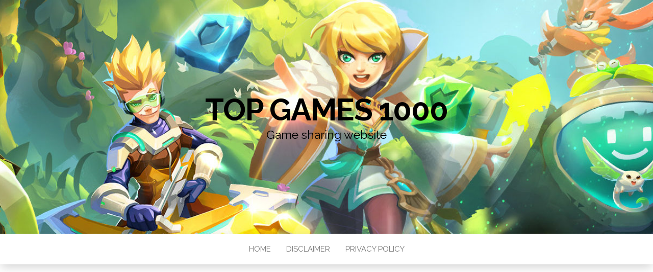

--- FILE ---
content_type: text/html; charset=UTF-8
request_url: https://topgames1000.com/10-upcoming-multiplayer-games-that-are-trying-something-new-or-have-a-bit-of-a-different-angle-to-them/
body_size: 15281
content:
<!DOCTYPE html>
<html lang="en-US">
	<head>
	    
		<meta http-equiv="content-type" content="text/html; charset=UTF-8" />
		<meta http-equiv="X-UA-Compatible" content="IE=edge">
		<meta name="viewport" content="width=device-width, initial-scale=1">
		<link rel="pingback" href="https://topgames1000.com/xmlrpc.php" />
		<title>10 upcoming multiplayer games that are trying something new or have a bit of a different angle to them &#8211; Top games 1000</title>
<meta name='robots' content='max-image-preview:large' />
<link rel='dns-prefetch' href='//fonts.googleapis.com' />
<link rel="alternate" type="application/rss+xml" title="Top games 1000 &raquo; Feed" href="https://topgames1000.com/feed/" />
<link rel="alternate" type="application/rss+xml" title="Top games 1000 &raquo; Comments Feed" href="https://topgames1000.com/comments/feed/" />
<link rel="alternate" type="application/rss+xml" title="Top games 1000 &raquo; 10 upcoming multiplayer games that are trying something new or have a bit of a different angle to them Comments Feed" href="https://topgames1000.com/10-upcoming-multiplayer-games-that-are-trying-something-new-or-have-a-bit-of-a-different-angle-to-them/feed/" />
<script type="text/javascript">
window._wpemojiSettings = {"baseUrl":"https:\/\/s.w.org\/images\/core\/emoji\/14.0.0\/72x72\/","ext":".png","svgUrl":"https:\/\/s.w.org\/images\/core\/emoji\/14.0.0\/svg\/","svgExt":".svg","source":{"concatemoji":"https:\/\/topgames1000.com\/wp-includes\/js\/wp-emoji-release.min.js?ver=6.2.8"}};
/*! This file is auto-generated */
!function(e,a,t){var n,r,o,i=a.createElement("canvas"),p=i.getContext&&i.getContext("2d");function s(e,t){p.clearRect(0,0,i.width,i.height),p.fillText(e,0,0);e=i.toDataURL();return p.clearRect(0,0,i.width,i.height),p.fillText(t,0,0),e===i.toDataURL()}function c(e){var t=a.createElement("script");t.src=e,t.defer=t.type="text/javascript",a.getElementsByTagName("head")[0].appendChild(t)}for(o=Array("flag","emoji"),t.supports={everything:!0,everythingExceptFlag:!0},r=0;r<o.length;r++)t.supports[o[r]]=function(e){if(p&&p.fillText)switch(p.textBaseline="top",p.font="600 32px Arial",e){case"flag":return s("\ud83c\udff3\ufe0f\u200d\u26a7\ufe0f","\ud83c\udff3\ufe0f\u200b\u26a7\ufe0f")?!1:!s("\ud83c\uddfa\ud83c\uddf3","\ud83c\uddfa\u200b\ud83c\uddf3")&&!s("\ud83c\udff4\udb40\udc67\udb40\udc62\udb40\udc65\udb40\udc6e\udb40\udc67\udb40\udc7f","\ud83c\udff4\u200b\udb40\udc67\u200b\udb40\udc62\u200b\udb40\udc65\u200b\udb40\udc6e\u200b\udb40\udc67\u200b\udb40\udc7f");case"emoji":return!s("\ud83e\udef1\ud83c\udffb\u200d\ud83e\udef2\ud83c\udfff","\ud83e\udef1\ud83c\udffb\u200b\ud83e\udef2\ud83c\udfff")}return!1}(o[r]),t.supports.everything=t.supports.everything&&t.supports[o[r]],"flag"!==o[r]&&(t.supports.everythingExceptFlag=t.supports.everythingExceptFlag&&t.supports[o[r]]);t.supports.everythingExceptFlag=t.supports.everythingExceptFlag&&!t.supports.flag,t.DOMReady=!1,t.readyCallback=function(){t.DOMReady=!0},t.supports.everything||(n=function(){t.readyCallback()},a.addEventListener?(a.addEventListener("DOMContentLoaded",n,!1),e.addEventListener("load",n,!1)):(e.attachEvent("onload",n),a.attachEvent("onreadystatechange",function(){"complete"===a.readyState&&t.readyCallback()})),(e=t.source||{}).concatemoji?c(e.concatemoji):e.wpemoji&&e.twemoji&&(c(e.twemoji),c(e.wpemoji)))}(window,document,window._wpemojiSettings);
</script>
<style type="text/css">
img.wp-smiley,
img.emoji {
	display: inline !important;
	border: none !important;
	box-shadow: none !important;
	height: 1em !important;
	width: 1em !important;
	margin: 0 0.07em !important;
	vertical-align: -0.1em !important;
	background: none !important;
	padding: 0 !important;
}
</style>
	<link rel='stylesheet' id='wp-block-library-css' href='https://topgames1000.com/wp-includes/css/dist/block-library/style.min.css?ver=6.2.8' type='text/css' media='all' />
<link rel='stylesheet' id='classic-theme-styles-css' href='https://topgames1000.com/wp-includes/css/classic-themes.min.css?ver=6.2.8' type='text/css' media='all' />
<style id='global-styles-inline-css' type='text/css'>
body{--wp--preset--color--black: #000000;--wp--preset--color--cyan-bluish-gray: #abb8c3;--wp--preset--color--white: #ffffff;--wp--preset--color--pale-pink: #f78da7;--wp--preset--color--vivid-red: #cf2e2e;--wp--preset--color--luminous-vivid-orange: #ff6900;--wp--preset--color--luminous-vivid-amber: #fcb900;--wp--preset--color--light-green-cyan: #7bdcb5;--wp--preset--color--vivid-green-cyan: #00d084;--wp--preset--color--pale-cyan-blue: #8ed1fc;--wp--preset--color--vivid-cyan-blue: #0693e3;--wp--preset--color--vivid-purple: #9b51e0;--wp--preset--gradient--vivid-cyan-blue-to-vivid-purple: linear-gradient(135deg,rgba(6,147,227,1) 0%,rgb(155,81,224) 100%);--wp--preset--gradient--light-green-cyan-to-vivid-green-cyan: linear-gradient(135deg,rgb(122,220,180) 0%,rgb(0,208,130) 100%);--wp--preset--gradient--luminous-vivid-amber-to-luminous-vivid-orange: linear-gradient(135deg,rgba(252,185,0,1) 0%,rgba(255,105,0,1) 100%);--wp--preset--gradient--luminous-vivid-orange-to-vivid-red: linear-gradient(135deg,rgba(255,105,0,1) 0%,rgb(207,46,46) 100%);--wp--preset--gradient--very-light-gray-to-cyan-bluish-gray: linear-gradient(135deg,rgb(238,238,238) 0%,rgb(169,184,195) 100%);--wp--preset--gradient--cool-to-warm-spectrum: linear-gradient(135deg,rgb(74,234,220) 0%,rgb(151,120,209) 20%,rgb(207,42,186) 40%,rgb(238,44,130) 60%,rgb(251,105,98) 80%,rgb(254,248,76) 100%);--wp--preset--gradient--blush-light-purple: linear-gradient(135deg,rgb(255,206,236) 0%,rgb(152,150,240) 100%);--wp--preset--gradient--blush-bordeaux: linear-gradient(135deg,rgb(254,205,165) 0%,rgb(254,45,45) 50%,rgb(107,0,62) 100%);--wp--preset--gradient--luminous-dusk: linear-gradient(135deg,rgb(255,203,112) 0%,rgb(199,81,192) 50%,rgb(65,88,208) 100%);--wp--preset--gradient--pale-ocean: linear-gradient(135deg,rgb(255,245,203) 0%,rgb(182,227,212) 50%,rgb(51,167,181) 100%);--wp--preset--gradient--electric-grass: linear-gradient(135deg,rgb(202,248,128) 0%,rgb(113,206,126) 100%);--wp--preset--gradient--midnight: linear-gradient(135deg,rgb(2,3,129) 0%,rgb(40,116,252) 100%);--wp--preset--duotone--dark-grayscale: url('#wp-duotone-dark-grayscale');--wp--preset--duotone--grayscale: url('#wp-duotone-grayscale');--wp--preset--duotone--purple-yellow: url('#wp-duotone-purple-yellow');--wp--preset--duotone--blue-red: url('#wp-duotone-blue-red');--wp--preset--duotone--midnight: url('#wp-duotone-midnight');--wp--preset--duotone--magenta-yellow: url('#wp-duotone-magenta-yellow');--wp--preset--duotone--purple-green: url('#wp-duotone-purple-green');--wp--preset--duotone--blue-orange: url('#wp-duotone-blue-orange');--wp--preset--font-size--small: 13px;--wp--preset--font-size--medium: 20px;--wp--preset--font-size--large: 36px;--wp--preset--font-size--x-large: 42px;--wp--preset--spacing--20: 0.44rem;--wp--preset--spacing--30: 0.67rem;--wp--preset--spacing--40: 1rem;--wp--preset--spacing--50: 1.5rem;--wp--preset--spacing--60: 2.25rem;--wp--preset--spacing--70: 3.38rem;--wp--preset--spacing--80: 5.06rem;--wp--preset--shadow--natural: 6px 6px 9px rgba(0, 0, 0, 0.2);--wp--preset--shadow--deep: 12px 12px 50px rgba(0, 0, 0, 0.4);--wp--preset--shadow--sharp: 6px 6px 0px rgba(0, 0, 0, 0.2);--wp--preset--shadow--outlined: 6px 6px 0px -3px rgba(255, 255, 255, 1), 6px 6px rgba(0, 0, 0, 1);--wp--preset--shadow--crisp: 6px 6px 0px rgba(0, 0, 0, 1);}:where(.is-layout-flex){gap: 0.5em;}body .is-layout-flow > .alignleft{float: left;margin-inline-start: 0;margin-inline-end: 2em;}body .is-layout-flow > .alignright{float: right;margin-inline-start: 2em;margin-inline-end: 0;}body .is-layout-flow > .aligncenter{margin-left: auto !important;margin-right: auto !important;}body .is-layout-constrained > .alignleft{float: left;margin-inline-start: 0;margin-inline-end: 2em;}body .is-layout-constrained > .alignright{float: right;margin-inline-start: 2em;margin-inline-end: 0;}body .is-layout-constrained > .aligncenter{margin-left: auto !important;margin-right: auto !important;}body .is-layout-constrained > :where(:not(.alignleft):not(.alignright):not(.alignfull)){max-width: var(--wp--style--global--content-size);margin-left: auto !important;margin-right: auto !important;}body .is-layout-constrained > .alignwide{max-width: var(--wp--style--global--wide-size);}body .is-layout-flex{display: flex;}body .is-layout-flex{flex-wrap: wrap;align-items: center;}body .is-layout-flex > *{margin: 0;}:where(.wp-block-columns.is-layout-flex){gap: 2em;}.has-black-color{color: var(--wp--preset--color--black) !important;}.has-cyan-bluish-gray-color{color: var(--wp--preset--color--cyan-bluish-gray) !important;}.has-white-color{color: var(--wp--preset--color--white) !important;}.has-pale-pink-color{color: var(--wp--preset--color--pale-pink) !important;}.has-vivid-red-color{color: var(--wp--preset--color--vivid-red) !important;}.has-luminous-vivid-orange-color{color: var(--wp--preset--color--luminous-vivid-orange) !important;}.has-luminous-vivid-amber-color{color: var(--wp--preset--color--luminous-vivid-amber) !important;}.has-light-green-cyan-color{color: var(--wp--preset--color--light-green-cyan) !important;}.has-vivid-green-cyan-color{color: var(--wp--preset--color--vivid-green-cyan) !important;}.has-pale-cyan-blue-color{color: var(--wp--preset--color--pale-cyan-blue) !important;}.has-vivid-cyan-blue-color{color: var(--wp--preset--color--vivid-cyan-blue) !important;}.has-vivid-purple-color{color: var(--wp--preset--color--vivid-purple) !important;}.has-black-background-color{background-color: var(--wp--preset--color--black) !important;}.has-cyan-bluish-gray-background-color{background-color: var(--wp--preset--color--cyan-bluish-gray) !important;}.has-white-background-color{background-color: var(--wp--preset--color--white) !important;}.has-pale-pink-background-color{background-color: var(--wp--preset--color--pale-pink) !important;}.has-vivid-red-background-color{background-color: var(--wp--preset--color--vivid-red) !important;}.has-luminous-vivid-orange-background-color{background-color: var(--wp--preset--color--luminous-vivid-orange) !important;}.has-luminous-vivid-amber-background-color{background-color: var(--wp--preset--color--luminous-vivid-amber) !important;}.has-light-green-cyan-background-color{background-color: var(--wp--preset--color--light-green-cyan) !important;}.has-vivid-green-cyan-background-color{background-color: var(--wp--preset--color--vivid-green-cyan) !important;}.has-pale-cyan-blue-background-color{background-color: var(--wp--preset--color--pale-cyan-blue) !important;}.has-vivid-cyan-blue-background-color{background-color: var(--wp--preset--color--vivid-cyan-blue) !important;}.has-vivid-purple-background-color{background-color: var(--wp--preset--color--vivid-purple) !important;}.has-black-border-color{border-color: var(--wp--preset--color--black) !important;}.has-cyan-bluish-gray-border-color{border-color: var(--wp--preset--color--cyan-bluish-gray) !important;}.has-white-border-color{border-color: var(--wp--preset--color--white) !important;}.has-pale-pink-border-color{border-color: var(--wp--preset--color--pale-pink) !important;}.has-vivid-red-border-color{border-color: var(--wp--preset--color--vivid-red) !important;}.has-luminous-vivid-orange-border-color{border-color: var(--wp--preset--color--luminous-vivid-orange) !important;}.has-luminous-vivid-amber-border-color{border-color: var(--wp--preset--color--luminous-vivid-amber) !important;}.has-light-green-cyan-border-color{border-color: var(--wp--preset--color--light-green-cyan) !important;}.has-vivid-green-cyan-border-color{border-color: var(--wp--preset--color--vivid-green-cyan) !important;}.has-pale-cyan-blue-border-color{border-color: var(--wp--preset--color--pale-cyan-blue) !important;}.has-vivid-cyan-blue-border-color{border-color: var(--wp--preset--color--vivid-cyan-blue) !important;}.has-vivid-purple-border-color{border-color: var(--wp--preset--color--vivid-purple) !important;}.has-vivid-cyan-blue-to-vivid-purple-gradient-background{background: var(--wp--preset--gradient--vivid-cyan-blue-to-vivid-purple) !important;}.has-light-green-cyan-to-vivid-green-cyan-gradient-background{background: var(--wp--preset--gradient--light-green-cyan-to-vivid-green-cyan) !important;}.has-luminous-vivid-amber-to-luminous-vivid-orange-gradient-background{background: var(--wp--preset--gradient--luminous-vivid-amber-to-luminous-vivid-orange) !important;}.has-luminous-vivid-orange-to-vivid-red-gradient-background{background: var(--wp--preset--gradient--luminous-vivid-orange-to-vivid-red) !important;}.has-very-light-gray-to-cyan-bluish-gray-gradient-background{background: var(--wp--preset--gradient--very-light-gray-to-cyan-bluish-gray) !important;}.has-cool-to-warm-spectrum-gradient-background{background: var(--wp--preset--gradient--cool-to-warm-spectrum) !important;}.has-blush-light-purple-gradient-background{background: var(--wp--preset--gradient--blush-light-purple) !important;}.has-blush-bordeaux-gradient-background{background: var(--wp--preset--gradient--blush-bordeaux) !important;}.has-luminous-dusk-gradient-background{background: var(--wp--preset--gradient--luminous-dusk) !important;}.has-pale-ocean-gradient-background{background: var(--wp--preset--gradient--pale-ocean) !important;}.has-electric-grass-gradient-background{background: var(--wp--preset--gradient--electric-grass) !important;}.has-midnight-gradient-background{background: var(--wp--preset--gradient--midnight) !important;}.has-small-font-size{font-size: var(--wp--preset--font-size--small) !important;}.has-medium-font-size{font-size: var(--wp--preset--font-size--medium) !important;}.has-large-font-size{font-size: var(--wp--preset--font-size--large) !important;}.has-x-large-font-size{font-size: var(--wp--preset--font-size--x-large) !important;}
.wp-block-navigation a:where(:not(.wp-element-button)){color: inherit;}
:where(.wp-block-columns.is-layout-flex){gap: 2em;}
.wp-block-pullquote{font-size: 1.5em;line-height: 1.6;}
</style>
<link rel='stylesheet' id='contact-form-7-css' href='https://topgames1000.com/wp-content/plugins/contact-form-7/includes/css/styles.css?ver=5.1.9' type='text/css' media='all' />
<link rel='stylesheet' id='related-posts-by-taxonomy-css' href='https://topgames1000.com/wp-content/plugins/related-posts-by-taxonomy/includes/assets/css/styles.css?ver=6.2.8' type='text/css' media='all' />
<link rel='stylesheet' id='head-blog-fonts-css' href='https://fonts.googleapis.com/css?family=Raleway%3A300%2C400%2C700&#038;subset=latin-ext' type='text/css' media='all' />
<link rel='stylesheet' id='bootstrap-css' href='https://topgames1000.com/wp-content/themes/head-blog/css/bootstrap.css?ver=3.3.7' type='text/css' media='all' />
<link rel='stylesheet' id='head-blog-stylesheet-css' href='https://topgames1000.com/wp-content/themes/head-blog/style.css?ver=1.0.9' type='text/css' media='all' />
<link rel='stylesheet' id='font-awesome-css' href='https://topgames1000.com/wp-content/themes/head-blog/css/font-awesome.min.css?ver=4.7.0' type='text/css' media='all' />
<link rel='stylesheet' id='rpt_front_style-css' href='https://topgames1000.com/wp-content/plugins/related-posts-thumbnails/assets/css/front.css?ver=1.6.2' type='text/css' media='all' />
<script type='text/javascript' src='https://topgames1000.com/wp-includes/js/jquery/jquery.min.js?ver=3.6.4' id='jquery-core-js'></script>
<script type='text/javascript' src='https://topgames1000.com/wp-includes/js/jquery/jquery-migrate.min.js?ver=3.4.0' id='jquery-migrate-js'></script>
<link rel="https://api.w.org/" href="https://topgames1000.com/wp-json/" /><link rel="alternate" type="application/json" href="https://topgames1000.com/wp-json/wp/v2/posts/20892" /><link rel="EditURI" type="application/rsd+xml" title="RSD" href="https://topgames1000.com/xmlrpc.php?rsd" />
<link rel="wlwmanifest" type="application/wlwmanifest+xml" href="https://topgames1000.com/wp-includes/wlwmanifest.xml" />
<meta name="generator" content="WordPress 6.2.8" />
<link rel="canonical" href="https://topgames1000.com/10-upcoming-multiplayer-games-that-are-trying-something-new-or-have-a-bit-of-a-different-angle-to-them/" />
<link rel='shortlink' href='https://topgames1000.com/?p=20892' />
<link rel="alternate" type="application/json+oembed" href="https://topgames1000.com/wp-json/oembed/1.0/embed?url=https%3A%2F%2Ftopgames1000.com%2F10-upcoming-multiplayer-games-that-are-trying-something-new-or-have-a-bit-of-a-different-angle-to-them%2F" />
<link rel="alternate" type="text/xml+oembed" href="https://topgames1000.com/wp-json/oembed/1.0/embed?url=https%3A%2F%2Ftopgames1000.com%2F10-upcoming-multiplayer-games-that-are-trying-something-new-or-have-a-bit-of-a-different-angle-to-them%2F&#038;format=xml" />
      <style>
      #related_posts_thumbnails li{
          border-right: 1px solid #dddddd;
          background-color: #ffffff      }
      #related_posts_thumbnails li:hover{
          background-color: #eeeeee;
      }
      .relpost_content{
          font-size: 12px;
          color: #333333;
      }
      .relpost-block-single{
          background-color: #ffffff;
          border-right: 1px solid  #dddddd;
          border-left: 1px solid  #dddddd;
          margin-right: -1px;
      }
      .relpost-block-single:hover{
          background-color: #eeeeee;
      }
      </style>

  <link rel="icon" href="https://topgames1000.com/wp-content/uploads/2020/07/favicon-32x32-7653121.png" sizes="32x32" />
<link rel="icon" href="https://topgames1000.com/wp-content/uploads/2020/07/favicon-32x32-7653121.png" sizes="192x192" />
<link rel="apple-touch-icon" href="https://topgames1000.com/wp-content/uploads/2020/07/favicon-32x32-7653121.png" />
<meta name="msapplication-TileImage" content="https://topgames1000.com/wp-content/uploads/2020/07/favicon-32x32-7653121.png" />
	</head>
	<body id="blog" class="post-template-default single single-post postid-20892 single-format-standard">
        <svg xmlns="http://www.w3.org/2000/svg" viewBox="0 0 0 0" width="0" height="0" focusable="false" role="none" style="visibility: hidden; position: absolute; left: -9999px; overflow: hidden;" ><defs><filter id="wp-duotone-dark-grayscale"><feColorMatrix color-interpolation-filters="sRGB" type="matrix" values=" .299 .587 .114 0 0 .299 .587 .114 0 0 .299 .587 .114 0 0 .299 .587 .114 0 0 " /><feComponentTransfer color-interpolation-filters="sRGB" ><feFuncR type="table" tableValues="0 0.49803921568627" /><feFuncG type="table" tableValues="0 0.49803921568627" /><feFuncB type="table" tableValues="0 0.49803921568627" /><feFuncA type="table" tableValues="1 1" /></feComponentTransfer><feComposite in2="SourceGraphic" operator="in" /></filter></defs></svg><svg xmlns="http://www.w3.org/2000/svg" viewBox="0 0 0 0" width="0" height="0" focusable="false" role="none" style="visibility: hidden; position: absolute; left: -9999px; overflow: hidden;" ><defs><filter id="wp-duotone-grayscale"><feColorMatrix color-interpolation-filters="sRGB" type="matrix" values=" .299 .587 .114 0 0 .299 .587 .114 0 0 .299 .587 .114 0 0 .299 .587 .114 0 0 " /><feComponentTransfer color-interpolation-filters="sRGB" ><feFuncR type="table" tableValues="0 1" /><feFuncG type="table" tableValues="0 1" /><feFuncB type="table" tableValues="0 1" /><feFuncA type="table" tableValues="1 1" /></feComponentTransfer><feComposite in2="SourceGraphic" operator="in" /></filter></defs></svg><svg xmlns="http://www.w3.org/2000/svg" viewBox="0 0 0 0" width="0" height="0" focusable="false" role="none" style="visibility: hidden; position: absolute; left: -9999px; overflow: hidden;" ><defs><filter id="wp-duotone-purple-yellow"><feColorMatrix color-interpolation-filters="sRGB" type="matrix" values=" .299 .587 .114 0 0 .299 .587 .114 0 0 .299 .587 .114 0 0 .299 .587 .114 0 0 " /><feComponentTransfer color-interpolation-filters="sRGB" ><feFuncR type="table" tableValues="0.54901960784314 0.98823529411765" /><feFuncG type="table" tableValues="0 1" /><feFuncB type="table" tableValues="0.71764705882353 0.25490196078431" /><feFuncA type="table" tableValues="1 1" /></feComponentTransfer><feComposite in2="SourceGraphic" operator="in" /></filter></defs></svg><svg xmlns="http://www.w3.org/2000/svg" viewBox="0 0 0 0" width="0" height="0" focusable="false" role="none" style="visibility: hidden; position: absolute; left: -9999px; overflow: hidden;" ><defs><filter id="wp-duotone-blue-red"><feColorMatrix color-interpolation-filters="sRGB" type="matrix" values=" .299 .587 .114 0 0 .299 .587 .114 0 0 .299 .587 .114 0 0 .299 .587 .114 0 0 " /><feComponentTransfer color-interpolation-filters="sRGB" ><feFuncR type="table" tableValues="0 1" /><feFuncG type="table" tableValues="0 0.27843137254902" /><feFuncB type="table" tableValues="0.5921568627451 0.27843137254902" /><feFuncA type="table" tableValues="1 1" /></feComponentTransfer><feComposite in2="SourceGraphic" operator="in" /></filter></defs></svg><svg xmlns="http://www.w3.org/2000/svg" viewBox="0 0 0 0" width="0" height="0" focusable="false" role="none" style="visibility: hidden; position: absolute; left: -9999px; overflow: hidden;" ><defs><filter id="wp-duotone-midnight"><feColorMatrix color-interpolation-filters="sRGB" type="matrix" values=" .299 .587 .114 0 0 .299 .587 .114 0 0 .299 .587 .114 0 0 .299 .587 .114 0 0 " /><feComponentTransfer color-interpolation-filters="sRGB" ><feFuncR type="table" tableValues="0 0" /><feFuncG type="table" tableValues="0 0.64705882352941" /><feFuncB type="table" tableValues="0 1" /><feFuncA type="table" tableValues="1 1" /></feComponentTransfer><feComposite in2="SourceGraphic" operator="in" /></filter></defs></svg><svg xmlns="http://www.w3.org/2000/svg" viewBox="0 0 0 0" width="0" height="0" focusable="false" role="none" style="visibility: hidden; position: absolute; left: -9999px; overflow: hidden;" ><defs><filter id="wp-duotone-magenta-yellow"><feColorMatrix color-interpolation-filters="sRGB" type="matrix" values=" .299 .587 .114 0 0 .299 .587 .114 0 0 .299 .587 .114 0 0 .299 .587 .114 0 0 " /><feComponentTransfer color-interpolation-filters="sRGB" ><feFuncR type="table" tableValues="0.78039215686275 1" /><feFuncG type="table" tableValues="0 0.94901960784314" /><feFuncB type="table" tableValues="0.35294117647059 0.47058823529412" /><feFuncA type="table" tableValues="1 1" /></feComponentTransfer><feComposite in2="SourceGraphic" operator="in" /></filter></defs></svg><svg xmlns="http://www.w3.org/2000/svg" viewBox="0 0 0 0" width="0" height="0" focusable="false" role="none" style="visibility: hidden; position: absolute; left: -9999px; overflow: hidden;" ><defs><filter id="wp-duotone-purple-green"><feColorMatrix color-interpolation-filters="sRGB" type="matrix" values=" .299 .587 .114 0 0 .299 .587 .114 0 0 .299 .587 .114 0 0 .299 .587 .114 0 0 " /><feComponentTransfer color-interpolation-filters="sRGB" ><feFuncR type="table" tableValues="0.65098039215686 0.40392156862745" /><feFuncG type="table" tableValues="0 1" /><feFuncB type="table" tableValues="0.44705882352941 0.4" /><feFuncA type="table" tableValues="1 1" /></feComponentTransfer><feComposite in2="SourceGraphic" operator="in" /></filter></defs></svg><svg xmlns="http://www.w3.org/2000/svg" viewBox="0 0 0 0" width="0" height="0" focusable="false" role="none" style="visibility: hidden; position: absolute; left: -9999px; overflow: hidden;" ><defs><filter id="wp-duotone-blue-orange"><feColorMatrix color-interpolation-filters="sRGB" type="matrix" values=" .299 .587 .114 0 0 .299 .587 .114 0 0 .299 .587 .114 0 0 .299 .587 .114 0 0 " /><feComponentTransfer color-interpolation-filters="sRGB" ><feFuncR type="table" tableValues="0.098039215686275 1" /><feFuncG type="table" tableValues="0 0.66274509803922" /><feFuncB type="table" tableValues="0.84705882352941 0.41960784313725" /><feFuncA type="table" tableValues="1 1" /></feComponentTransfer><feComposite in2="SourceGraphic" operator="in" /></filter></defs></svg>		<div class="site-header container-fluid" style="background-image: url(https://topgames1000.com/wp-content/uploads/2020/08/cropped-033044_9889-5006726-1066753.jpg)">
	<div class="custom-header container" >
			<div class="site-heading text-center">
        				<div class="site-branding-logo">
									</div>
				<div class="site-branding-text">
											<p class="site-title"><a href="https://topgames1000.com/" rel="home">Top games 1000</a></p>
					
											<p class="site-description">
							Game sharing website						</p>
									</div><!-- .site-branding-text -->
        			</div>
	</div>
</div>
 
<div class="main-menu">
	<nav id="site-navigation" class="navbar navbar-default navbar-center">     
		<div class="container">   
			<div class="navbar-header">
									<div id="main-menu-panel" class="open-panel" data-panel="main-menu-panel">
						<span></span>
						<span></span>
						<span></span>
					</div>
							</div>
			<div class="menu-container"><ul id="menu-menu-1" class="nav navbar-nav"><li id="menu-item-19420" class="menu-item menu-item-type-custom menu-item-object-custom menu-item-19420"><a title="Home" href="/">Home</a></li>
<li id="menu-item-19421" class="menu-item menu-item-type-post_type menu-item-object-page menu-item-19421"><a title="Disclaimer" href="https://topgames1000.com/disclaimer/">Disclaimer</a></li>
<li id="menu-item-19422" class="menu-item menu-item-type-post_type menu-item-object-page menu-item-19422"><a title="Privacy Policy" href="https://topgames1000.com/privacy-policy/">Privacy Policy</a></li>
</ul></div>		</div>
			</nav> 
</div>

<div class="container main-container" role="main">
	<div class="page-area">
		
<!-- start content container -->
<!-- start content container -->
<div class="row">      
			<article class="col-md-9">
			                         
					<div class="post-20892 post type-post status-publish format-standard hentry category-game-commentary">
						<div class="single-wrap col-md-12">
														<h1 class="single-title">10 upcoming multiplayer games that are trying something new or have a bit of a different angle to them</h1>							<div class="single-meta text-center">
									<span class="posted-date">
		12.01.2023	</span>
	<span class="comments-meta">
						<a href="https://topgames1000.com/10-upcoming-multiplayer-games-that-are-trying-something-new-or-have-a-bit-of-a-different-angle-to-them/#respond" rel="nofollow" title="Comment on 10 upcoming multiplayer games that are trying something new or have a bit of a different angle to them">
					0				</a>
					<i class="fa fa-comments-o"></i>
	</span>
									<span class="author-meta">
									<span class="author-meta-by">By</span>
									<a href="https://topgames1000.com/author/admin/">
										admin									</a>
								</span>
							</div>	
							<div class="single-content"> 
								<div class="single-entry-summary">
									    							<p>[Narrator] Multiplayer games are a dime a dozen.</p>
<p>They&#8217;re everywhere.</p>
<p>But today, we wanted to take a look at 10 upcoming multiplayer games that are trying something new or have a bit of a different angle to them.</p>
<p>We got some potentially cool<br />
games to talk about here,</p>
<p>so let&#8217;s get started off with number 10.</p>
<p>&#8220;HYENAS&#8221; is a pretty interesting spin</p>
<p>on the cooperative multiplayer<br />
shooter heist thing,</p>
<p>mostly because of the setting.</p>
<p>It&#8217;s in space.</p>
<p>So basically, in this future,</p>
<p>the rich billionaires all move to Mars,</p>
<p>leaving the rest of the population</p>
<p>floating around in space on slums.</p>
<p>What the Hyenas do is essentially deal all</p>
<p>of their valuable priceless<br />
artifacts, and the artifacts</p>
<p>in particular are pop<br />
culture memorabilia items,</p>
<p>stuff like that from<br />
the current-day period.</p>
<p>So essentially, you&#8217;re<br />
busting into these places,</p>
<p>shooting security drones and clones,</p>
<p>and causing all kinds of chaos<br />
with weird, strange weapons</p>
<p>and sections where there&#8217;s zero gravity</p>
<p>so you&#8217;re floating around<br />
and blasting dudes,</p>
<p>all to just steal random trinkets,</p>
<p>random pop culture items<br />
to bring back and sell.</p>
<p>You&#8217;re raiding these plunder<br />
ships with all this stuff</p>
<p>that&#8217;s floating through space,<br />
facing off against danger,</p>
<p>but thankfully, all of<br />
the Hyena characters</p>
<p>you can choose have<br />
different personalities,</p>
<p>different character traits,<br />
different use cases,</p>
<p>and from the art style and<br />
vibe that we&#8217;ve seen so far,</p>
<p>it looks like it could be pretty cool.</p>
<p>We know it&#8217;s coming in 2023,</p>
<p>and it&#8217;s being developed<br />
by Creative Assembly,</p>
<p>people behind stuff like<br />
&#8220;Total War: Warhammer III,&#8221;</p>
<p>&#8220;Alien: Isolation,&#8221; so I think<br />
the idea is in good hands.</p>
<p>Next, over at number nine,</p>
<p>we have the &#8220;Texas<br />
Chainsaw Massacre&#8221; game.</p>
<p>Now, at first glance, this<br />
seems like yet another</p>
<p>asymmetrical multiplayer,<br />
even horror-style game,</p>
<p>but specifically, this one is from Gun,</p>
<p>the people behind the &#8220;Friday<br />
the 13th&#8221; multiplayer game,</p>
<p>which was super underrated.</p>
<p>It really cracked the<br />
code on this whole thing</p>
<p>and just did a really good job<br />
of celebrating the franchise.</p>
<p>So with &#8220;Texas Chainsaw Massacre,&#8221;</p>
<p>it looks like they&#8217;re doing it again,</p>
<p>but they&#8217;re going even harder.</p>
<p>You play as either a group of survivors</p>
<p>or some of the family members,</p>
<p>including of course, Leatherface.</p>
<p>Now, as the family members,</p>
<p>you&#8217;re wandering around the<br />
house, basically preparing it,</p>
<p>locking doors, setting<br />
traps, figuring things out,</p>
<p>even feeding Grandpa, yes, I&#8217;m serious,</p>
<p>all to keep the kids<br />
locked in the basement.</p>
<p>Now, if you&#8217;re the survivors,<br />
that&#8217;s where you start,</p>
<p>and you have to slowly make<br />
your way to the main floor</p>
<p>of the house, picking<br />
locks, creeping around,</p>
<p>avoiding danger, only to<br />
eventually get outside</p>
<p>and run through the farm.</p>
<p>It looks really lovingly recreated,</p>
<p>and according to previews,</p>
<p>it definitely has a good<br />
fresh new spin on things.</p>
<p>Curious to see what else they throw</p>
<p>in there to shake things up.</p>
<p>Like, who knows if this is<br />
going to be really worthy</p>
<p>of your attention after, you know,</p>
<p>playing the same round over<br />
and over and over again?</p>
<p>But it definitely has the<br />
potential to kick ass.</p>
<p>Now, next over at number eight,<br />
we have &#8220;DEAD CIDE CLUB,&#8221;</p>
<p>which, the pitch is absolutely perfect.</p>
<p>Essentially, it&#8217;s a battle<br />
royale, yes, another one,</p>
<p>but this is, like, on a<br />
2D side-scrolling plane,</p>
<p>so it&#8217;s you and a bunch of<br />
characters from a side view</p>
<p>running and jumping around on platforms,</p>
<p>trying to blast each other.</p>
<p>Along with that, it is<br />
highly customizable.</p>
<p>From what we&#8217;ve seen, you<br />
build your own character</p>
<div style="clear:both; margin-top:0em; margin-bottom:1em;"><a href="https://topgames1000.com/how-to-beat-the-toxic-mist-in-a-breath-away/" target="_blank" rel="nofollow" class="ud0f9aeb638d864c8267a9e251f234c8c"><!-- INLINE RELATED POSTS 1/3 //--><style> .ud0f9aeb638d864c8267a9e251f234c8c { padding:0px; margin: 0; padding-top:1em!important; padding-bottom:1em!important; width:100%; display: block; font-weight:bold; background-color:inherit; border:0!important; border-left:4px solid inherit!important; text-decoration:none; } .ud0f9aeb638d864c8267a9e251f234c8c:active, .ud0f9aeb638d864c8267a9e251f234c8c:hover { opacity: 1; transition: opacity 250ms; webkit-transition: opacity 250ms; text-decoration:none; } .ud0f9aeb638d864c8267a9e251f234c8c { transition: background-color 250ms; webkit-transition: background-color 250ms; opacity: 1; transition: opacity 250ms; webkit-transition: opacity 250ms; } .ud0f9aeb638d864c8267a9e251f234c8c .ctaText { font-weight:bold; color:inherit; text-decoration:none; font-size: 16px; } .ud0f9aeb638d864c8267a9e251f234c8c .postTitle { color:inherit; text-decoration: underline!important; font-size: 16px; } .ud0f9aeb638d864c8267a9e251f234c8c:hover .postTitle { text-decoration: underline!important; } </style><div style="padding-left:1em; padding-right:1em;"><span class="ctaText">READ</span>&nbsp; <span class="postTitle">How to beat The TOXIC MIST in a breath away</span></div></a></div><p>with a full character creator</p>
<p>and then take advantage<br />
of all different types</p>
<p>of weapons and tricks and<br />
playstyles to possibly make</p>
<p>for some really fast-paced<br />
and anxiety-inducing matches.</p>
<p>The art style is really cool</p>
<p>and the customization<br />
does seem pretty in depth,</p>
<p>but I&#8217;m just curious to see<br />
how smooth this thing plays,</p>
<p>because we&#8217;ve all been<br />
exposed to so many 2D games</p>
<p>that play like absolute butter,<br />
and this thing really has</p>
<p>to nail that in order for the<br />
whole thing to be satisfying.</p>
<p>Regardless, on paper, it does<br />
sound like a really good spin</p>
<p>on the battle royale thing<br />
because we&#8217;ve seen so,</p>
<p>so many at this point,<br />
so we&#8217;ll take anything</p>
<p>that shakes it up.</p>
<p>Next, over at number seven,<br />
we have &#8220;Dune: Awakening.&#8221;</p>
<p>This newly announced Funcom<br />
open-world survival game</p>
<p>is pretty light on the details,<br />
to be honest, and the fact</p>
<p>that it&#8217;s, like, a survival<br />
MMO open-world thing,</p>
<p>you know, we&#8217;ve seen that a lot.</p>
<p>Funcom did more recently<br />
do &#8220;Conan Exiles.&#8221;</p>
<p>But the difference here and why we think</p>
<p>it might be special is the fact</p>
<p>that it&#8217;s set in the &#8220;Dune&#8221; universe.</p>
<p>There&#8217;s so, so much you can do there.</p>
<p>It&#8217;s rich with history,<br />
mysticism, cool sci-fi elements.</p>
<p>So I&#8217;d say it&#8217;s safe to bet</p>
<p>on not doing your typical<br />
survival game stuff here.</p>
<p>I doubt you&#8217;re going fishing</p>
<p>or chopping down trees to build a hut.</p>
<p>Arrakis is a strange planet</p>
<p>filled with mystery, cultures, creatures,</p>
<p>and we think that they<br />
can do a lot with it.</p>
<p>This could really blow<br />
people away if they nail it.</p>
<p>I really wish we had more to go on</p>
<p>other than the developers themselves</p>
<p>and a cinematic trailer, but<br />
we just really like &#8220;Dune.&#8221;</p>
<p>We&#8217;re curious to see how the Spice,</p>
<p>how everything&#8217;s gonna work here.</p>
<p>So we&#8217;re definitely keeping an eye on it.</p>
<p>Next, over at number six,<br />
we have &#8220;ARC Raiders.&#8221;</p>
<p>This is a third-person<br />
co-op action shooter</p>
<p>set in a sci-fi universe where you</p>
<p>and your group hunkers down to defend</p>
<p>against these robots coming from space.</p>
<p>First of all, the action<br />
being in third person</p>
<p>just really, really<br />
works for me personally,</p>
<p>but also, the style here<br />
is just really unique.</p>
<p>Look at the look of the player characters.</p>
<p>Look at their weapons, their armor.</p>
<p>It seems like something<br />
a little bit different</p>
<p>from your average sci-fi</p>
<p>while still keeping things<br />
kinda real and gritty,</p>
<p>yet, on the flip side, still<br />
also being kinda colorful.</p>
<p>Apparently the game is really<br />
going to emphasize creativity</p>
<p>with working with players<br />
and with the weapon types.</p>
<p>We don&#8217;t really know how much</p>
<p>that&#8217;s gonna really amount to yet,</p>
<p>but you&#8217;re going to explore<br />
this pretty cool world,</p>
<p>and it&#8217;s also free to play, which,</p>
<p>I saved that for last,<br />
because looking at this game,</p>
<p>it doesn&#8217;t look like it would<br />
be a free-to-play shooter,</p>
<p>at least at first glance, so we&#8217;re curious</p>
<p>to see how that plays<br />
into things, of course.</p>
<p>There&#8217;s some good and<br />
there&#8217;s some bad with that.</p>
<p>But at the very least, &#8220;ARC<br />
Raiders&#8221; is slated for 2023.</p>
<p>Next, over at number<br />
five, we have &#8220;HypeSquad.&#8221;</p>
<p>This is a third-person<br />
competitive multiplayer thing</p>
<p>with 60-player matchmaking,<br />
squads of three.</p>
<p>At first glance, it might look</p>
<p>like something you&#8217;ve seen before,</p>
<p>but I just really like<br />
the way it&#8217;s all laid out.</p>
<p>So you have melee weapons<br />
and ranged weapons,</p>
<p>and you can only pick two to bring</p>
<p>into battle and swap between.</p>
<div style="clear:both; margin-top:0em; margin-bottom:1em;"><a href="https://topgames1000.com/the-spellforce-franchise-is-known-for-their-real-time-strategy-rpg-games-quite-similar-to-warcraft-3-but-more-focused-on-exploration-and-management-of-the-heroes/" target="_blank" rel="nofollow" class="u371ec9c8964e646cac18777c27dc7222"><!-- INLINE RELATED POSTS 2/3 //--><style> .u371ec9c8964e646cac18777c27dc7222 { padding:0px; margin: 0; padding-top:1em!important; padding-bottom:1em!important; width:100%; display: block; font-weight:bold; background-color:inherit; border:0!important; border-left:4px solid inherit!important; text-decoration:none; } .u371ec9c8964e646cac18777c27dc7222:active, .u371ec9c8964e646cac18777c27dc7222:hover { opacity: 1; transition: opacity 250ms; webkit-transition: opacity 250ms; text-decoration:none; } .u371ec9c8964e646cac18777c27dc7222 { transition: background-color 250ms; webkit-transition: background-color 250ms; opacity: 1; transition: opacity 250ms; webkit-transition: opacity 250ms; } .u371ec9c8964e646cac18777c27dc7222 .ctaText { font-weight:bold; color:inherit; text-decoration:none; font-size: 16px; } .u371ec9c8964e646cac18777c27dc7222 .postTitle { color:inherit; text-decoration: underline!important; font-size: 16px; } .u371ec9c8964e646cac18777c27dc7222:hover .postTitle { text-decoration: underline!important; } </style><div style="padding-left:1em; padding-right:1em;"><span class="ctaText">READ</span>&nbsp; <span class="postTitle">The SpellForce franchise is known for their Real time strategy RPG games, quite similar to Warcraft 3, but more focused on exploration and management of the heroes</span></div></a></div><p>So along with this,<br />
you&#8217;re also working with,</p>
<p>like, a huge cast of characters</p>
<p>and a bunch of different<br />
weapons to choose from,</p>
<p>so there&#8217;s a lot of emphasis<br />
on individuality and playstyle.</p>
<p>Just watching gameplay of this</p>
<p>and seeing a bunch of players<br />
square off with one another,</p>
<p>to me, it kinda basically looks</p>
<p>like a third-person &#8220;Overwatch&#8221;</p>
<p>but more of a battle royale objective</p>
<p>where everybody has<br />
crazy different abilities</p>
<p>and they&#8217;re using them constantly.</p>
<p>Along with that, with third person</p>
<p>and, like, the big,<br />
bright colorful levels,</p>
<p>you&#8217;re ziplining around,<br />
you&#8217;re using jump pads,</p>
<p>it seems like pretty<br />
high-flying crazy stuff.</p>
<p>It&#8217;s still got some ways to go</p>
<p>and we don&#8217;t have a<br />
release date for it yet,</p>
<p>but we&#8217;re definitely<br />
keeping our eye on it,</p>
<p>because despite the name<br />
sounding a little generic,</p>
<p>the game does look really cool.</p>
<p>Next, over at number four,</p>
<p>we have &#8220;Killer Klowns from<br />
Outer Space: The Game.&#8221;</p>
<p>Now, uh, in a video of<br />
unique multiplayer games,</p>
<p>yes, it is yet another<br />
asymmetrical multiplayer game</p>
<p>based on a horror franchise, but this one,</p>
<p>I just gotta say, the fact<br />
that they&#8217;re making a game</p>
<p>based on &#8220;Killer Klowns from Outer Space,&#8221;</p>
<p>never expected that in my life.</p>
<p>The 1988 film is, like,<br />
an absolute cult classic.</p>
<p>It&#8217;s weird. It&#8217;s strange.</p>
<p>It&#8217;s creepy. It&#8217;s gross.</p>
<p>And to get a game on that, I just,</p>
<p>I didn&#8217;t have that on my bingo card, dude.</p>
<p>It&#8217;s three against seven with three clowns</p>
<p>against seven survivors of Crescent Grove,</p>
<p>and as the survivors, you&#8217;re<br />
running around the town</p>
<p>collecting stuff to<br />
fight against the clowns,</p>
<p>who have a pretty impressive arsenal.</p>
<p>If you&#8217;ve seen the movies, you get it.</p>
<p>The maps are randomly generated</p>
<p>to keep things interesting<br />
to keep you playing,</p>
<p>and the developers have stated</p>
<p>that more challenges, more<br />
maps, and more characters</p>
<p>and different modes are<br />
coming down the line.</p>
<p>&#8220;Killer Klowns from Outer Space&#8221;</p>
<p>doesn&#8217;t have a release date yet,</p>
<p>but we know it&#8217;s coming<br />
sometime early 2023.</p>
<p>Next, down at number<br />
three, we have &#8220;Marauders.&#8221;</p>
<p>This is a tactical first-person<br />
multiplayer looter shooter</p>
<p>set in a world where it&#8217;s the &#8217;90s</p>
<p>and the Great War never ended<br />
and everybody&#8217;s in space</p>
<p>essentially hunting<br />
and fighting over scrap</p>
<p>and loot because Earth sucks,</p>
<p>and it&#8217;s in this really<br />
cool diesel punk style</p>
<p>where although you&#8217;re in<br />
space and you&#8217;re landing</p>
<p>in crafts and trying to<br />
find loot and salvage</p>
<p>from old ships, there&#8217;s<br />
realistic shooting mechanics</p>
<p>and realistic bullet dynamics,<br />
so things are very tense</p>
<p>and a little more realistic,</p>
<p>despite the actual concept of<br />
this world being fictional.</p>
<p>It&#8217;s kinda giving us, like,<br />
&#8220;Escape from Tarkov&#8221; vibes,</p>
<p>but, like, if it was a looter shooter</p>
<p>and a little bit more round based.</p>
<p>Regardless, however<br />
derivative you wanna get,</p>
<p>just the style, the loot, the equipment</p>
<p>that the characters use, the aesthetic,</p>
<p>just seems incredibly unique.</p>
<p>Next, over at number two,<br />
we have &#8220;THE FINALS.&#8221;</p>
<p>This is another game from<br />
Embark Studios, the people</p>
<p>behind &#8220;ARC Raiders,&#8221; the<br />
game we mentioned earlier.</p>
<p>This thing is totally unique, though.</p>
<p>I mean, look at it.</p>
<p>What you see here is probably, like,</p>
<p>a pretty flashy gameplay trailer,</p>
<p>but it seems like it<br />
actually plays like that.</p>
<p>The characters can do<br />
some pretty wild stuff</p>
<p>in this competitive<br />
first-person shooter arena world</p>
<p>where the whole setup is that it&#8217;s, like,</p>
<p>a game show tournament TV thing.</p>
<p>So the way the progression seems to work</p>
<p>is that you&#8217;re trying to<br />
get more and more famous,</p>
<div style="clear:both; margin-top:0em; margin-bottom:1em;"><a href="https://topgames1000.com/the-weird-gaming-stories-of-february-2023/" target="_blank" rel="nofollow" class="u9e8bfbf49b84554b392390f6716052e8"><!-- INLINE RELATED POSTS 3/3 //--><style> .u9e8bfbf49b84554b392390f6716052e8 { padding:0px; margin: 0; padding-top:1em!important; padding-bottom:1em!important; width:100%; display: block; font-weight:bold; background-color:inherit; border:0!important; border-left:4px solid inherit!important; text-decoration:none; } .u9e8bfbf49b84554b392390f6716052e8:active, .u9e8bfbf49b84554b392390f6716052e8:hover { opacity: 1; transition: opacity 250ms; webkit-transition: opacity 250ms; text-decoration:none; } .u9e8bfbf49b84554b392390f6716052e8 { transition: background-color 250ms; webkit-transition: background-color 250ms; opacity: 1; transition: opacity 250ms; webkit-transition: opacity 250ms; } .u9e8bfbf49b84554b392390f6716052e8 .ctaText { font-weight:bold; color:inherit; text-decoration:none; font-size: 16px; } .u9e8bfbf49b84554b392390f6716052e8 .postTitle { color:inherit; text-decoration: underline!important; font-size: 16px; } .u9e8bfbf49b84554b392390f6716052e8:hover .postTitle { text-decoration: underline!important; } </style><div style="padding-left:1em; padding-right:1em;"><span class="ctaText">READ</span>&nbsp; <span class="postTitle">The weird gaming stories of February, 2023</span></div></a></div><p>but the best part about<br />
this game, from, like,</p>
<p>just the crazy jumping<br />
around and the cool weapons,</p>
<p>is really the destructible environments.</p>
<p>It seems like there&#8217;s a lot<br />
of destructibility here,</p>
<p>and you can use it to your advantage</p>
<p>and really get a leg up on an opponent.</p>
<p>Destructible environments<br />
and stuff is something</p>
<p>that players really fricking<br />
love in multiplayer games</p>
<p>and we don&#8217;t get it enough,</p>
<p>so for &#8220;THE FINALS&#8221; to nail that,</p>
<p>that can make it really, really special.</p>
<p>The early word of mouth on this one,</p>
<p>the buzz with some people<br />
getting their hands</p>
<p>on early versions of the<br />
game, is pretty positive,</p>
<p>so we&#8217;re definitely looking forward</p>
<p>to seeing what the deal is with this one.</p>
<p>&#8220;THE FINALS&#8221; doesn&#8217;t<br />
have a date right now,</p>
<p>but we&#8217;re hoping we get more<br />
information about it soon,</p>
<p>because it was kinda just revealed.</p>
<p>Next, over at number one,</p>
<p>we have a game called &#8220;Everywhere.&#8221;</p>
<p>This game has been shrouded in<br />
mystery for a very long time,</p>
<p>but it&#8217;s significant<br />
because it&#8217;s being led</p>
<p>by Leslie Benzies, one of the lead guys</p>
<p>behind the &#8220;Grand Theft Auto&#8221;<br />
franchise, who left Rockstar</p>
<p>to start his own studio and<br />
work on this ambitious new game.</p>
<p>They&#8217;ve thrown around a lot<br />
of buzzwords with this one,</p>
<p>like &#8220;community based,&#8221;<br />
&#8220;ever evolving,&#8221; &#8220;changing,&#8221;</p>
<p>just, like, buzzword corporate crap</p>
<p>you hear from every game.</p>
<p>We&#8217;re hoping it&#8217;s not an NFT game.</p>
<p>They said it isn&#8217;t anything like that.</p>
<p>But the thing that has<br />
us the most intrigued,</p>
<p>other than that it is going to be, like,</p>
<p>this whole weird shared<br />
multiplayer world, is the fact</p>
<p>that the game has, like,<br />
two art styles going on.</p>
<p>There&#8217;s, like, a &#8220;Fortnite&#8221;<br />
crazy, zany animated style</p>
<p>and a more real-world stories<br />
cinematic style going on,</p>
<p>so what does that really mean,</p>
<p>and how is this going to work<br />
from a multiplayer standpoint?</p>
<p>We really don&#8217;t know for sure,</p>
<p>but we got a lot of questions,</p>
<p>and we&#8217;re just really excited</p>
<p>to see what the whole<br />
story is behind this one.</p>
<p>How much of this is going to be solo</p>
<p>and how much of this is going to be</p>
<p>with other players, randoms, or friends?</p>
<p>We don&#8217;t know yet, but &#8220;Everywhere&#8221;</p>
<p>from the start has just<br />
sounded incredibly weird</p>
<p>and ambitious, and honestly,<br />
we&#8217;re always itching</p>
<p>for something new and<br />
fresh, so we&#8217;re waiting</p>
<p>to see what the deal is with this one,</p>
<p>and we&#8217;re probably gonna<br />
be talking about it</p>
<p>more on the channel pretty soon.</p>
<p>But for now, those are<br />
10 multiplayer games</p>
<p>that seem like they&#8217;re<br />
trying something new.</p>
<p>These are all upcoming, though,</p>
<p>so we haven&#8217;t gotten<br />
our hands on them yet,</p>
<p>but we wanted to keep you<br />
guys posted on what&#8217;s coming.</p>
<p>So if you enjoyed this video,</p>
<p>definitely click the like button,</p>
<p>but also let us know in the comments</p>
<p>which of these games actually<br />
piques your interest.</p>
<p>If you have another game<br />
that&#8217;s similar to this</p>
<p>but not on this list,<br />
hit us up with that too.</p>
<p>That always helps someone.</p>
<p>But as always, thank<br />
you guys for watching,</p>
<p>and we&#8217;ll see you next time.</p>
<p>&nbsp;</p>
<p><iframe title="10 Brand NEW Multiplayer Games Trying Something NEW" width="1170" height="658" src="https://www.youtube.com/embed/mfcOf3Bc108?list=PLJAzFcYKyx4Ssai8iY2ICMFcRPa0LVom_" frameborder="0" allow="accelerometer; autoplay; clipboard-write; encrypted-media; gyroscope; picture-in-picture; web-share" allowfullscreen></iframe></p>
<!-- relpost-thumb-wrapper --><div class="relpost-thumb-wrapper"><!-- filter-class --><div class="relpost-thumb-container"><h3>Related posts:</h3><div style="clear: both"></div><div style="clear: both"></div><!-- relpost-block-container --><div class="relpost-block-container"><a class="relpost-block-single" href="https://topgames1000.com/how-to-beat-the-toxic-mist-in-a-breath-away/"><div style="width: 150px; height: 225px;"><div class="relpost-block-single-image" alt="How to beat The TOXIC MIST in a breath away"  style="background: transparent url(https://topgames1000.com/wp-content/plugins/related-posts-thumbnails/img/default.png) no-repeat scroll 0% 0%; width: 150px; height: 150px;"></div><div class="relpost-block-single-text"  style="font-family: Arial;  font-size: 12px;  color: #333333;">How to beat The TOXIC MIST in a breath away</div></div></a><a class="relpost-block-single" href="https://topgames1000.com/try-out-a-handful-of-video-games-in-order-for-me-to-get-a-better-idea-of-what-they-are-like-for-people-who-dont-spend-much-time-playing-them/"><div style="width: 150px; height: 225px;"><div class="relpost-block-single-image" alt="Try out a handful of video games in order for me to get a better idea of what they are like for peop..."  style="background: transparent url(https://topgames1000.com/wp-content/plugins/related-posts-thumbnails/img/default.png) no-repeat scroll 0% 0%; width: 150px; height: 150px;"></div><div class="relpost-block-single-text"  style="font-family: Arial;  font-size: 12px;  color: #333333;">Try out a handful of video games in order for me to get a better idea of what they are like for peop...</div></div></a><a class="relpost-block-single" href="https://topgames1000.com/anbernic-released-a-competitor-the-rg35xx/"><div style="width: 150px; height: 225px;"><div class="relpost-block-single-image" alt="Anbernic released a competitor, the RG35XX"  style="background: transparent url(https://topgames1000.com/wp-content/plugins/related-posts-thumbnails/img/default.png) no-repeat scroll 0% 0%; width: 150px; height: 150px;"></div><div class="relpost-block-single-text"  style="font-family: Arial;  font-size: 12px;  color: #333333;">Anbernic released a competitor, the RG35XX</div></div></a><a class="relpost-block-single" href="https://topgames1000.com/when-you-are-addicted-to-playing-video-games-you-dont-like/"><div style="width: 150px; height: 225px;"><div class="relpost-block-single-image" alt="When you are addicted to playing video games you don't like"  style="background: transparent url(https://topgames1000.com/wp-content/plugins/related-posts-thumbnails/img/default.png) no-repeat scroll 0% 0%; width: 150px; height: 150px;"></div><div class="relpost-block-single-text"  style="font-family: Arial;  font-size: 12px;  color: #333333;">When you are addicted to playing video games you don't like</div></div></a></div><!-- close relpost-block-container --><div style="clear: both"></div></div><!-- close filter class --></div><!-- close relpost-thumb-wrapper -->    															</div><!-- .single-entry-summary -->
																<div class="entry-footer"><div class="cat-links"><span class="space-right">Category</span><a href="https://topgames1000.com/category/game-commentary/">Game Commentary</a></div></div>							</div>
						</div>
													<div class="single-footer">
									<div id="comments" class="comments-template">
			<div id="respond" class="comment-respond">
		<h3 id="reply-title" class="comment-reply-title">Leave a Reply <small><a rel="nofollow" id="cancel-comment-reply-link" href="/10-upcoming-multiplayer-games-that-are-trying-something-new-or-have-a-bit-of-a-different-angle-to-them/#respond" style="display:none;">Cancel reply</a></small></h3><form action="https://topgames1000.com/wp-comments-post.php" method="post" id="commentform" class="comment-form"><p class="comment-notes"><span id="email-notes">Your email address will not be published.</span> <span class="required-field-message">Required fields are marked <span class="required">*</span></span></p><p class="comment-form-comment"><label for="comment">Comment <span class="required">*</span></label> <textarea autocomplete="new-password"  id="a247ff4d5f"  name="a247ff4d5f"   cols="45" rows="8" maxlength="65525" required="required"></textarea><textarea id="comment" aria-hidden="true" name="comment" autocomplete="new-password" style="padding:0;clip:rect(1px, 1px, 1px, 1px);position:absolute !important;white-space:nowrap;height:1px;width:1px;overflow:hidden;" tabindex="-1"></textarea><script data-noptimize type="text/javascript">document.getElementById("comment").setAttribute( "id", "a717a12aeebefd0936f0143305b6c386" );document.getElementById("a247ff4d5f").setAttribute( "id", "comment" );</script></p><p class="comment-form-author"><label for="author">Name <span class="required">*</span></label> <input id="author" name="author" type="text" value="" size="30" maxlength="245" autocomplete="name" required="required" /></p>
<p class="comment-form-email"><label for="email">Email <span class="required">*</span></label> <input id="email" name="email" type="text" value="" size="30" maxlength="100" aria-describedby="email-notes" autocomplete="email" required="required" /></p>
<p class="comment-form-url"><label for="url">Website</label> <input id="url" name="url" type="text" value="" size="30" maxlength="200" autocomplete="url" /></p>
<p class="comment-form-cookies-consent"><input id="wp-comment-cookies-consent" name="wp-comment-cookies-consent" type="checkbox" value="yes" /> <label for="wp-comment-cookies-consent">Save my name, email, and website in this browser for the next time I comment.</label></p>
<p class="form-submit"><input name="submit" type="submit" id="submit" class="submit" value="Post Comment" /> <input type='hidden' name='comment_post_ID' value='20892' id='comment_post_ID' />
<input type='hidden' name='comment_parent' id='comment_parent' value='0' />
</p></form>	</div><!-- #respond -->
		</div>
 
							</div>
											</div>        
				        
			    
		</article> 
			<aside id="sidebar" class="col-md-3">
    <div class="sidebar__inner">
		  <div id="search-2" class="widget widget_search"><form role="search" method="get" id="searchform" class="searchform" action="https://topgames1000.com/">
				<div>
					<label class="screen-reader-text" for="s">Search for:</label>
					<input type="text" value="" name="s" id="s" />
					<input type="submit" id="searchsubmit" value="Search" />
				</div>
			</form></div>
		<div id="recent-posts-2" class="widget widget_recent_entries">
		<div class="widget-title"><h3>Recent Posts</h3></div>
		<ul>
											<li>
					<a href="https://topgames1000.com/sudoku-solving-technique-row-and-column-hidden-single/">Sudoku Solving Technique: Row and Column Hidden Single</a>
									</li>
											<li>
					<a href="https://topgames1000.com/sudoku-solving-technique-introduction-block-hidden-single/">Sudoku solving technique introduction: Block Hidden Single</a>
									</li>
											<li>
					<a href="https://topgames1000.com/sudoku-solving-technique-naked-single/">Sudoku Solving Technique: Naked Single</a>
									</li>
											<li>
					<a href="https://topgames1000.com/the-origin-of-sudoku-and-basic-knowledge-of-sudoku-rules/">The Origin of Sudoku and Basic Knowledge of Sudoku Rules</a>
									</li>
											<li>
					<a href="https://topgames1000.com/fill-in-numbers-from-1-to-6-in-the-blank-cells-in-a-way-that-there-is-no-repetition-of-digits-in-any-row/">Fill in numbers from 1 to 6 in the blank cells in a way that there is no repetition of digits in any row</a>
									</li>
											<li>
					<a href="https://topgames1000.com/the-sudoku-solution-based-on-the-chain-of-head-and-tail-extremes/">The Sudoku Solution based on the Chain of Head and Tail Extremes.</a>
									</li>
											<li>
					<a href="https://topgames1000.com/the-longest-and-largest-sudoku-solution/">The Longest and Largest Sudoku Solution</a>
									</li>
											<li>
					<a href="https://topgames1000.com/recommended-high-difficulty-sudoku-test-questions/">Recommended High-Difficulty Sudoku Test Questions</a>
									</li>
											<li>
					<a href="https://topgames1000.com/how-to-solve-a-4th-order-smart-grid-kenken-sudoku/">How to Solve a 4th Order Smart Grid (KenKen Sudoku)</a>
									</li>
											<li>
					<a href="https://topgames1000.com/sudoku-rules-and-strategies/">Sudoku rules and strategies</a>
									</li>
					</ul>

		</div><div id="categories-2" class="widget widget_categories"><div class="widget-title"><h3>Categories</h3></div>
			<ul>
					<li class="cat-item cat-item-17"><a href="https://topgames1000.com/category/game-commentary/">Game Commentary</a>
</li>
	<li class="cat-item cat-item-18"><a href="https://topgames1000.com/category/game-development/">Game development</a>
</li>
	<li class="cat-item cat-item-16"><a href="https://topgames1000.com/category/game-news/">Game News</a>
</li>
	<li class="cat-item cat-item-15"><a href="https://topgames1000.com/category/game-skills/">Game skills</a>
</li>
	<li class="cat-item cat-item-14"><a href="https://topgames1000.com/category/life/">Life</a>
</li>
	<li class="cat-item cat-item-1"><a href="https://topgames1000.com/category/other/">Other</a>
</li>
	<li class="cat-item cat-item-20"><a href="https://topgames1000.com/category/sudoku/">Sudoku</a>
</li>
			</ul>

			</div><div id="nav_menu-2" class="widget widget_nav_menu"><div class="widget-title"><h3>Info</h3></div><div class="menu-menu-1-container"><ul id="menu-menu-2" class="menu"><li class="menu-item menu-item-type-custom menu-item-object-custom menu-item-19420"><a href="/">Home</a></li>
<li class="menu-item menu-item-type-post_type menu-item-object-page menu-item-19421"><a href="https://topgames1000.com/disclaimer/">Disclaimer</a></li>
<li class="menu-item menu-item-type-post_type menu-item-object-page menu-item-19422"><a href="https://topgames1000.com/privacy-policy/">Privacy Policy</a></li>
</ul></div></div><div id="ai_widget-2" class="widget ai_widget"><div class='code-block code-block-1' style='margin: 8px 0; clear: both;'>
<script async src="https://pagead2.googlesyndication.com/pagead/js/adsbygoogle.js?client=ca-pub-9016798772897432"
     crossorigin="anonymous"></script></div>
</div><div id="ai_widget-4" class="widget ai_widget"><div class='code-block code-block-1' style='margin: 8px 0; clear: both;'>
<script async src="https://pagead2.googlesyndication.com/pagead/js/adsbygoogle.js?client=ca-pub-9016798772897432"
     crossorigin="anonymous"></script></div>
</div>    </div>
	</aside>
</div>
<!-- end content container -->
<!-- end content container -->

</div><!-- end main-container -->
</div><!-- end page-area -->
  				
	<div id="content-footer-section" class="container-fluid clearfix">
		<div class="container">
			<div id="ai_widget-3" class="widget ai_widget col-md-3"><div class='code-block code-block-1' style='margin: 8px 0; clear: both;'>
<script async src="https://pagead2.googlesyndication.com/pagead/js/adsbygoogle.js?client=ca-pub-9016798772897432"
     crossorigin="anonymous"></script></div>
</div>		</div>	
	</div>		
 
<footer id="colophon" class="footer-credits container-fluid">
	<div class="container">
	<p><br/></p>
		 
	</div>	
</footer>
 
<div class='code-block code-block-1' style='margin: 8px 0; clear: both;'>
<script async src="https://pagead2.googlesyndication.com/pagead/js/adsbygoogle.js?client=ca-pub-9016798772897432"
     crossorigin="anonymous"></script></div>
<script type='text/javascript' id='contact-form-7-js-extra'>
/* <![CDATA[ */
var wpcf7 = {"apiSettings":{"root":"https:\/\/topgames1000.com\/wp-json\/contact-form-7\/v1","namespace":"contact-form-7\/v1"},"cached":"1"};
/* ]]> */
</script>
<script type='text/javascript' src='https://topgames1000.com/wp-content/plugins/contact-form-7/includes/js/scripts.js?ver=5.1.9' id='contact-form-7-js'></script>
<script type='text/javascript' src='https://topgames1000.com/wp-content/themes/head-blog/js/bootstrap.min.js?ver=3.3.7' id='bootstrap-js'></script>
<script type='text/javascript' src='https://topgames1000.com/wp-content/themes/head-blog/js/customscript.js?ver=1.0.9' id='head-blog-theme-js-js'></script>

</body>
</html>


--- FILE ---
content_type: text/html; charset=utf-8
request_url: https://www.google.com/recaptcha/api2/aframe
body_size: 268
content:
<!DOCTYPE HTML><html><head><meta http-equiv="content-type" content="text/html; charset=UTF-8"></head><body><script nonce="TOGHczvyaKjFC0PMuDngbQ">/** Anti-fraud and anti-abuse applications only. See google.com/recaptcha */ try{var clients={'sodar':'https://pagead2.googlesyndication.com/pagead/sodar?'};window.addEventListener("message",function(a){try{if(a.source===window.parent){var b=JSON.parse(a.data);var c=clients[b['id']];if(c){var d=document.createElement('img');d.src=c+b['params']+'&rc='+(localStorage.getItem("rc::a")?sessionStorage.getItem("rc::b"):"");window.document.body.appendChild(d);sessionStorage.setItem("rc::e",parseInt(sessionStorage.getItem("rc::e")||0)+1);localStorage.setItem("rc::h",'1768914035796');}}}catch(b){}});window.parent.postMessage("_grecaptcha_ready", "*");}catch(b){}</script></body></html>